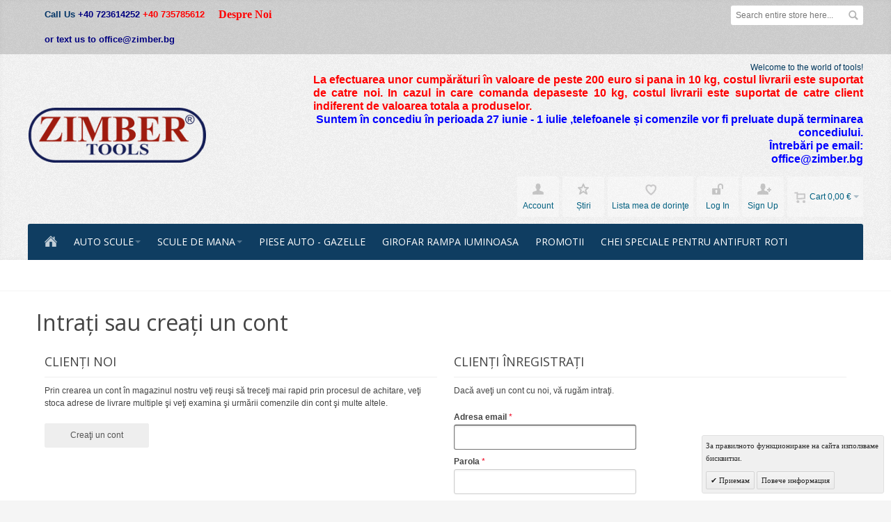

--- FILE ---
content_type: text/html; charset=UTF-8
request_url: https://zimber-scule.com/ro/customer/account/login/referer/aHR0cHM6Ly96aW1iZXItc2N1bGUuY29tL3JvL2NhdGFsb2cvcHJvZHVjdC92aWV3L2lkLzg2My8jcmV2aWV3LWZvcm0,/
body_size: 15035
content:
<!DOCTYPE html PUBLIC "-//W3C//DTD XHTML 1.0 Strict//EN" "http://www.w3.org/TR/xhtml1/DTD/xhtml1-strict.dtd">
<html xmlns="http://www.w3.org/1999/xhtml" xml:lang="ro" lang="ro">
<head>

<meta http-equiv="Content-Type" content="text/html; charset=utf-8" />
<title>Intrarea clientului</title>
	<meta name="viewport" content="width=device-width, initial-scale=1, maximum-scale=1" />
<meta name="description" content="Zimber Tools" />
<meta name="keywords" content="Zimber Tools" />
<meta name="robots" content="INDEX,FOLLOW" />
<link rel="icon" href="https://zimber-scule.com/media/favicon/default/favicon.ico" type="image/x-icon" />
<link rel="shortcut icon" href="https://zimber-scule.com/media/favicon/default/favicon.ico" type="image/x-icon" />

<!--[if lt IE 7]>
<script type="text/javascript">
//<![CDATA[
    var BLANK_URL = 'https://zimber-scule.com/js/blank.html';
    var BLANK_IMG = 'https://zimber-scule.com/js/spacer.gif';
//]]>
</script>
<![endif]-->

<link rel="stylesheet" type="text/css" href="https://zimber-scule.com/media/css_secure/a14f3752b1fc57c7d9500b2c1c17220c.css" media="all" />
<link rel="stylesheet" type="text/css" href="https://zimber-scule.com/media/css_secure/5d6f8e4a00249aa4c5d780ba90176de7.css" media="print" />
<script type="text/javascript" src="https://zimber-scule.com/media/js/9b3be0601cb38b431f170d3598b31959.js"></script>
<!--[if IE]>
<link rel="stylesheet" type="text/css" href="https://zimber-scule.com/media/css_secure/daeb036e94c90654528d6a873ed118da.css" media="all" />
<![endif]-->
<!--[if lt IE 7]>
<script type="text/javascript" src="https://zimber-scule.com/media/js/fd951376936c933090aa9fd5647b886d.js"></script>
<![endif]-->
<!--[if lte IE 7]>
<link rel="stylesheet" type="text/css" href="https://zimber-scule.com/media/css_secure/e5ecc7c8956532ad38f52e2c5eda02f6.css" media="all" />
<![endif]-->
<!--[if lte IE 8]>
<link rel="stylesheet" type="text/css" href="https://zimber-scule.com/media/css_secure/197bb380c25885a1452cd502020eaefc.css" media="all" />
<![endif]-->
<script type="text/javascript">
//<![CDATA[
var infortisTheme = {}; infortisTheme.responsive = true; infortisTheme.maxBreak = 1280;
//]]>
</script>
<script type="text/javascript">
//<![CDATA[
Mage.Cookies.path     = '/';
Mage.Cookies.domain   = '.zimber-scule.com';
//]]>
</script>

<script type="text/javascript">
//<![CDATA[
optionalZipCountries = ["IE","MO","PA","HK"];
//]]>
</script>


<!--Tatvic Enhanced eCommerce Section end -->
    <script type="text/javascript">

        if (typeof(jQuery) == 'undefined') {
            document.write("<script type='text/javascript' src='//ajax.googleapis.com/ajax/libs/jquery/1.8.0/jquery.min.js'></scr" + "ipt>");
        }
    </script> 

        <!-- Google Tag Manager -->
        <noscript><iframe src="//www.googletagmanager.com/ns.html?id=GTM-T55T8X"
                          height="0" width="0" style="display:none;visibility:hidden"></iframe></noscript>
        <script>(function(w, d, s, l, i) {
                w[l] = w[l] || [];
                w[l].push({'gtm.start':
                            new Date().getTime(), event: 'gtm.js'});
                var f = d.getElementsByTagName(s)[0],
                        j = d.createElement(s), dl = l != 'dataLayer' ? '&l=' + l : '';
                j.async = true;
                j.src =
                        '//www.googletagmanager.com/gtm.js?id=' + i + dl;
                f.parentNode.insertBefore(j, f);
            })(window, document, 'script', 'dataLayer', 'GTM-T55T8X');

        </script> 
        <!-- End Google Tag Manager -->
    <script type="text/javascript">

        (function(i, s, o, g, r, a, m) {
            i["GoogleAnalyticsObject"] = r;
            i[r] = i[r] || function() {
                (i[r].q = i[r].q || []).push(arguments)
            }, i[r].l = 1 * new Date();
            a = s.createElement(o),
                    m = s.getElementsByTagName(o)[0];
            a.async = 1;
            a.src = g;
            m.parentNode.insertBefore(a, m)
        })(window, document, "script", "//www.google-analytics.com/analytics.js", "ga");

        ga('create', 'UA-105733464-2', 'zimber-scule.com');


        ga("require", "displayfeatures");
        ga('send', 'pageview');
        ga("require", "ec", "ec.js");

        var $t_jQuery = jQuery.noConflict();

            //tvc_threshold = '';
        //exec_tvc_t_sth = true;

    
    
    
    


    
    

            </script>

    <!--Tatvic Enhanced eCommerce Section end -->
    <style type="text/css">
					.header-container2
	{
		background-image: url(https://zimber-scule.com/media/wysiwyg/infortis/fortis/_patterns/default/grain2.png);
	}
					.footer-container
	{
		background-image: url(https://zimber-scule.com/media/wysiwyg/infortis/fortis/_patterns/default/grain1.png);
	}
			.footer-container2
	{
		background-image: url(https://zimber-scule.com/media/wysiwyg/infortis/fortis/_patterns/default/4.png);
	}
	</style><script type="text/javascript">//<![CDATA[
        var Translator = new Translate({"Please select an option.":"V\u0103 rug\u0103m s\u0103 selecta\u0163i o op\u0163iune.","This is a required field.":"Acesta este un c\u00e2mp cerut.","Please enter a valid number in this field.":"V\u0103 rug\u0103m s\u0103 \u00eenscrie\u0163i un num\u0103r valid in acest c\u00e2mp.","Please use only letters (a-z), numbers (0-9) or underscore(_) in this field, first character should be a letter.":"V\u0103 rug\u0103m s\u0103 folosi\u0163i numai litere (a-z), numere (0-9) sau sublinii (_) \u00een acest c\u00e2mp, primul caracter ar trebui s\u0103 fie o liter\u0103.","Please enter a valid phone number. For example (123) 456-7890 or 123-456-7890.":"V\u0103 rug\u0103m s\u0103 \u00eenscrie\u0163i un num\u0103r de telefon valid. De exemplu (123) 456-7890 sau 123-456-7890.","Please enter a valid date.":"V\u0103 rug\u0103m s\u0103 \u00eenscrie\u0163i o dat\u0103 valid\u0103.","Please enter a valid email address. For example johndoe@domain.com.":"V\u0103 rug\u0103m s\u0103 \u00eenscrie\u0163i o adres\u0103 email valid\u0103. De exemplu johndoe@domeniu.com.","Please make sure your passwords match.":"V\u0103 rug\u0103m s\u0103 fi\u0163i sigur(\u0103) ca parolele se potrivesc .","Please enter a valid URL. For example http:\/\/www.example.com or www.example.com":"V\u0103 rug\u0103m s\u0103 \u00eenscrie\u0163i un URL valid. De exemplu http:\/\/www.example.com sau www.example.com","Please enter a valid social security number. For example 123-45-6789.":"V\u0103 rug\u0103m s\u0103 \u00eenscrie\u0163i un num\u0103r valid de securitate social\u0103. De exemplu 123-45-6789.","Please enter a valid zip code. For example 90602 or 90602-1234.":"V\u0103 rug\u0103m s\u0103 \u00eenscrie\u0163i un cod postal\/zip valid. De exemplu 90602 sau 90602-1234.","Please enter a valid zip code.":"V\u0103 rug\u0103m s\u0103 \u00eenscrie\u0163i un cod postal\/zip valid.","Please use this date format: dd\/mm\/yyyy. For example 17\/03\/2006 for the 17th of March, 2006.":"V\u0103 rug\u0103m s\u0103 folosi\u0163i acest format de dat\u0103: zz\/ll\/aaaa. de exemplu 12\/03\/2006 pentru a 17-a zi de martie, 2006.","Please enter a valid $ amount. For example $100.00.":"V\u0103 rug\u0103m s\u0103 \u00eenscrie\u0163i o sum\u0103 valid\u0103 de $. De exemplu $100.00.","Please select one of the above options.":"V\u0103 rug\u0103m s\u0103 selecta\u0163i una din op\u0163iunile de mai sus.","Please select one of the options.":"V\u0103 rug\u0103m s\u0103 selecta\u0163i una din op\u0163iuni.","Please select State\/Province.":"V\u0103 rug\u0103m s\u0103 selecta\u0163i statul\/provincia.","Please enter a number greater than 0 in this field.":"V\u0103 rug\u0103m s\u0103 \u00eenscrie\u0163i \u00een acest c\u00e2mp un num\u0103r mai mare dec\u00e2t 0.","Please enter a valid credit card number.":"V\u0103 rug\u0103m s\u0103 \u00eenscrie\u0163i un num\u0103r de carte de credit valabil.","Please wait, loading...":"V\u0103 rug\u0103m a\u015ftepta\u0163i, \u00eenc\u0103rc\u00e2nd...","Add to Cart":"\u00cen c\u0103ru\u0163","In Stock":"\u00cen inventar","Out of Stock":"Epuizat(\u0103)"});
        //]]></script>


	<link href='//fonts.googleapis.com/css?family=Open+Sans:400&amp;subset=cyrillic,cyrillic-ext,latin' rel='stylesheet' type='text/css' />
</head>
<body class=" customer-account-login ">
    <div id="root-wrapper">
<div class="wrapper">
        <noscript>
        <div class="global-site-notice noscript">
            <div class="notice-inner">
                <p>
                    <strong>JavaScript seems to be disabled in your browser.</strong><br />
                    You must have JavaScript enabled in your browser to utilize the functionality of this website.                </p>
            </div>
        </div>
    </noscript>
    <div class="page">
        <div class="header-container" id="top">
<div class="header-container2">
<div class="header-container3">

    <div class="header-top-container">
        <div class="header-top header container clearer stretched">
            <div class="grid-full">
                <div class="search-wrapper search-wrapper-mobile search-wrapper-inline search-wrapper-small item item-right">
                    <form id="search_mini_form" action="https://zimber-scule.com/ro/catalogsearch/result/" method="get">
    <div class="form-search">
        <label for="search">Search:</label>
        <input id="search" type="text" name="q" value="" class="input-text" maxlength="128" />
        <button type="submit" title="Căutaţi" class="button"><span><span>Căutaţi</span></span></button>
        <div id="search_autocomplete" class="search-autocomplete"></div>
        <script type="text/javascript">
        //<![CDATA[
            var searchForm = new Varien.searchForm('search_mini_form', 'search', 'Search entire store here...');
            searchForm.initAutocomplete('https://zimber-scule.com/ro/catalogsearch/ajax/suggest/', 'search_autocomplete');
        //]]>
        </script>
    </div>
</form>
                </div>

                                    <div class="block_header_top_left item item-left"><div class="phone"><span style="font-size: small; color: #003366;"><strong>Call Us&nbsp;<strong><span style="color: #000080;">+40 723614252&nbsp;</span></strong><span style="color: #ff0000;">+40 735785612 </span></strong></span></div>
<div class="phone"><span style="font-size: small; color: #000080;"><strong>or text us to office@zimber.bg</strong></span></div></div>
                                                    <div class="block_header_top_left2 item item-left"><ul>
<li><span style="font-family: arial black,avant garde; font-size: medium; color: #ff0000;"><a href="https://zimber-scule.com/about-us"><span style="color: #ff0000;"><strong>Despre Noi&nbsp; <br /></strong></span></a></span></li>
</ul></div>
                
                                                                            </div> <!-- end: grid-full -->
                    </div> <!-- end: header-top -->
    </div> <!-- end: header-top-container -->

    <div class="header-primary-container">
        <div class="header-primary header container stretched">
            <div class="grid-full">
                
                <div class="v-grid-container">
                    
                    <div class="logo-wrapper grid12-4 v-grid">
                                            <a href="https://zimber-scule.com/ro/" title="Zimber Tools" class="logo"><strong>Zimber Tools</strong><img src="https://zimber-scule.com/skin/frontend/fortis/zimber/images/xlogo.png" alt="Zimber Tools" /></a>
                                        </div> <!-- end: logo-wrapper -->
                    
                    <div class="user-menu clearer grid12-8 v-grid um-fortis um-icons-label-top">

                        <div class="user-menu-top clearer">
                            <div class="item item-right hide-below-768">
                                <p class="welcome-msg">Welcome to the world of tools! </p>
                            </div>
                                                            <div class="block_header_banner item item-right"><p style="text-align: justify;"><span style="color: red; font-weight: bold; font-size: 1.2em;"><span style="font-size: medium;">La efectuarea unor cumpărături &icirc;n valoare de peste<strong><span style="color: #ff0000;"> 200 euro si pana in 10 kg</span></strong>, costul livrarii este suportat de catre noi. In cazul in care comanda depaseste 10 kg, costul livrarii este suportat de catre client indiferent de valoarea totala a produselor.</span></span></p>
<p style="text-align: justify;"><span style="color: red; font-weight: bold; font-size: 1.2em;"><span style="font-size: medium;"></span></span></p>
<p><strong><span style="color: #0000ff; font-size: medium;">Suntem &icirc;n concediu &icirc;n perioada 27 iunie - 1 iulie ,telefoanele și comenzile vor fi preluate după terminarea concediului.</span></strong><br /><strong><span style="color: #0000ff; font-size: medium;">&Icirc;ntrebări pe email:</span></strong><br /><strong><span style="color: #0000ff; font-size: medium;">office@zimber.bg</span></strong></p>
<p style="text-align: justify;"><span style="color: red; font-weight: bold; font-size: 1.2em;"><span style="font-size: medium;"></span></span></p>
<p></p></div>
                                                    </div>
                        
                        
<div id="mini-cart" class="dropdown is-empty">

    <div class="dropdown-toggle cover" title="Nu aveţi articole in căruţul de târguieli.	">
        <div class="feature-icon-hover">
    
    	<span class="first close-to-text force-no-bg-color icon i-cart">&nbsp;</span>
        <div class="name">Cart</div>
		        	<div class="empty"><span class="price">0,00 €</span></div>
                <span class="caret">&nbsp;</span>

        </div> <!-- end: dropdown-toggle > div -->
    </div> <!-- end: dropdown-toggle -->
    
            	<div class="dropdown-menu left-hand block">
        	<div class="block-content-inner">

				                <div class="empty">Nu aveţi articole in căruţul de târguieli.	</div>

            </div> <!-- end: block-content-inner -->
		</div> <!-- end: dropdown-menu -->
    
</div> <!-- end: mini-cart -->

                        
                                                
                        <div class="top-links">
                                
<ul class="links">
            
            
            
                        <li class=" first" id="top-link-account">

                <a href="https://zimber-scule.com/ro/customer/account/"     title="Account"                     class="feature-icon-hover">

                                            <span class="icon force-no-bg-color i-account"></span>
                                            <span class="label">Account</span>

                </a>

            </li>
                        
                    
            
            
                        <li  >

                <a href="https://zimber-scule.com/ro/news/"     title="Știri" class="top-link-news"                    class="feature-icon-hover">

                                            <span class="icon force-no-bg-color i-userlinkdefault"></span>
                                            <span class="label">Știri</span>

                </a>

            </li>
                        
                                
            
            
                        <li  >

                <a href="https://zimber-scule.com/ro/wishlist/" title="Lista mea de dorinţe"                     class="feature-icon-hover">

                                            <span class="icon force-no-bg-color i-wishlist"></span>
                                            <span class="label">Lista mea de dorinţe</span>

                </a>

            </li>
            

                    
            
            
                        <li  id="top-link-login">

                <a href="https://zimber-scule.com/ro/customer/account/login/referer/aHR0cHM6Ly96aW1iZXItc2N1bGUuY29tL3JvL2NhdGFsb2cvcHJvZHVjdC92aWV3L2lkLzg2My8jcmV2aWV3LWZvcm0,/"     title="Log In"                     class="feature-icon-hover">

                                            <span class="icon force-no-bg-color i-login"></span>
                                            <span class="label">Log In</span>

                </a>

            </li>
                        
                    
                    
            
            
                        <li class=" last" id="top-link-signup">

                <a href="https://zimber-scule.com/ro/customer/account/create/"     title="Sign Up"                     class="feature-icon-hover">

                                            <span class="icon force-no-bg-color i-signup"></span>
                                            <span class="label">Sign Up</span>

                </a>

            </li>
                        
            </ul>
                        </div> <!-- end: top-links -->
        
                    </div> <!-- end: user-menu -->
                    
                </div> <!-- end: v-grid-container -->
        
            </div> <!-- end: grid-full -->
        </div> <!-- end: header-primary -->
    </div> <!-- end: header-primary-container -->

                <script type="text/javascript">
        //<![CDATA[
            jQuery(function($) {
                var umStyleClass1 = 'um-icons-label-top';
                var umStyleClass2 = 'um-icons';
                var umDecorate = function()
                {
                    if ($(window).width() >= 640)
                    {
                        $('.user-menu').addClass(umStyleClass1).removeClass(umStyleClass2);
                    }
                    else
                    {
                        $('.user-menu').addClass(umStyleClass2).removeClass(umStyleClass1);
                    }
                }
                umDecorate();
                $(window).resize(umDecorate);
            });
        //]]>
        </script>
        
    <div class="nav-container">
        <div class="nav container clearer stretched has-bg">
            
	


	
	
		<div class="mobnav-trigger-wrapper grid-full">
			<a class="mobnav-trigger" href="#">
				<span class="trigger-icon"><span class="line"></span><span class="line"></span><span class="line"></span></span>
				<span>Menu</span>
			</a>
		</div>

	


	
	<ul id="nav" class="grid-full nav-regular opt-fx-fade-inout opt-sb0">
	
												<li class="nav-item nav-item--home nav-item--homeicon level0 level-top">
				<a class="level-top feature feature-icon-hover" href="https://zimber-scule.com/ro/"><span class="icon i-home-w force-no-bg-color"></span></a>
			</li>
		
								
							<li class="nav-item level0 nav-1 level-top first nav-item--parent classic nav-item--only-subcategories parent"><a href="https://zimber-scule.com/ro/auto-scule.html" class="level-top"><span>AUTO SCULE</span><span class="caret">&nbsp;</span></a><span class="opener"></span><ul class="level0 nav-submenu nav-panel--dropdown nav-panel"><li class="nav-item level1 nav-1-1 first classic"><a href="https://zimber-scule.com/ro/auto-scule/scule-pentru-electricieni-auto.html"><span>Scule pentru electricieni auto </span></a></li><li class="nav-item level1 nav-1-2 classic"><a href="https://zimber-scule.com/ro/auto-scule/aparate-diagnoza.html"><span>Aparate Diagnoza</span></a></li><li class="nav-item level1 nav-1-3 classic"><a href="https://zimber-scule.com/ro/auto-scule/scule-pentru-injectore.html"><span>Scule pentru injectore</span></a></li><li class="nav-item level1 nav-1-4 classic"><a href="https://zimber-scule.com/ro/auto-scule/testere-compresmetre.html"><span>Testere - Compresmetre</span></a></li><li class="nav-item level1 nav-1-5 classic"><a href="https://zimber-scule.com/ro/auto-scule/scule-servicii-motor.html"><span>Scule pentru motoare</span></a></li><li class="nav-item level1 nav-1-6 classic"><a href="https://zimber-scule.com/ro/auto-scule/scule-speciale-auto-benz-bmw-audi-vw.html"><span>Scule speciale auto - BENZ, BMW, AUDI, VW,OPEL</span></a></li><li class="nav-item level1 nav-1-7 nav-item--parent classic nav-item--only-subcategories parent"><a href="https://zimber-scule.com/ro/auto-scule/scule-de-tras-si-impins.html"><span>Scule De Tras Si Impins </span><span class="caret">&nbsp;</span></a><span class="opener"></span><ul class="level1 nav-submenu nav-panel--dropdown nav-panel"><li class="nav-item level2 nav-1-7-1 first classic"><a href="https://zimber-scule.com/ro/auto-scule/scule-de-tras-si-impins/presa-pentru-arcuri-de-supape.html"><span>Presa arcuri supapa</span></a></li><li class="nav-item level2 nav-1-7-2 classic"><a href="https://zimber-scule.com/ro/auto-scule/scule-de-tras-si-impins/presa-pentru-arcuri.html"><span>Presa pentru arcuri </span></a></li><li class="nav-item level2 nav-1-7-3 classic"><a href="https://zimber-scule.com/ro/auto-scule/scule-de-tras-si-impins/presa-rulment.html"><span>Prese pentru Rulmenti</span></a></li><li class="nav-item level2 nav-1-7-4 last classic"><a href="https://zimber-scule.com/ro/auto-scule/scule-de-tras-si-impins/presa-cap-de-bara.html"><span>Presa Cap de Bara</span></a></li></ul></li><li class="nav-item level1 nav-1-8 classic"><a href="https://zimber-scule.com/ro/auto-scule/scule-speciale.html"><span>Scule speciale</span></a></li><li class="nav-item level1 nav-1-9 nav-item--parent classic nav-item--only-subcategories parent"><a href="https://zimber-scule.com/ro/auto-scule/scule-tinichigerie.html"><span>Scule tinichigerie</span><span class="caret">&nbsp;</span></a><span class="opener"></span><ul class="level1 nav-submenu nav-panel--dropdown nav-panel"><li class="nav-item level2 nav-1-9-5 first last classic"><a href="https://zimber-scule.com/ro/auto-scule/scule-tinichigerie/dispozitiv-pentru-indreptat-tabla-caroseriei.html"><span>Dispozitiv pentru indreptat tabla caroseriei</span></a></li></ul></li><li class="nav-item level1 nav-1-10 classic"><a href="https://zimber-scule.com/ro/auto-scule/scule-service-ulei-si-gresare.html"><span>Scule service ulei si gresare</span></a></li><li class="nav-item level1 nav-1-11 nav-item--parent classic nav-item--only-subcategories parent"><a href="https://zimber-scule.com/ro/auto-scule/scule-pneumatice.html"><span>Scule pneumatice</span><span class="caret">&nbsp;</span></a><span class="opener"></span><ul class="level1 nav-submenu nav-panel--dropdown nav-panel"><li class="nav-item level2 nav-1-11-6 first classic"><a href="https://zimber-scule.com/ro/auto-scule/scule-pneumatice/cuplaj-rapid-pentru-furtun.html"><span>Cuplaj rapid pentru furtun</span></a></li><li class="nav-item level2 nav-1-11-7 last classic"><a href="https://zimber-scule.com/ro/auto-scule/scule-pneumatice/pistol-cu-aer-pistol-pneumatic.html"><span>Pistol cu Aer - Pistol Pneumatic</span></a></li></ul></li><li class="nav-item level1 nav-1-12 classic"><a href="https://zimber-scule.com/ro/auto-scule/scule-servicii-frana.html"><span>SCULE SERVICII FRANA</span></a></li><li class="nav-item level1 nav-1-13 classic"><a href="https://zimber-scule.com/ro/auto-scule/scule-alternator.html"><span>SCULE  ALTERNATOR</span></a></li><li class="nav-item level1 nav-1-14 classic"><a href="https://zimber-scule.com/ro/auto-scule/scule-de-hidraulice.html"><span>Scule hidraulice</span></a></li><li class="nav-item level1 nav-1-15 classic"><a href="https://zimber-scule.com/ro/auto-scule/scule-motociclete.html"><span>SCULE MOTOCICLETE</span></a></li><li class="nav-item level1 nav-1-16 classic"><a href="https://zimber-scule.com/ro/auto-scule/scule-instalatii-aer-conditionat-auto.html"><span>Scule instalatii aer conditionat  Auto</span></a></li><li class="nav-item level1 nav-1-17 classic"><a href="https://zimber-scule.com/ro/auto-scule/mobilier-si-dulapuri-de-scule.html"><span>Mobilier si dulapuri de scule </span></a></li><li class="nav-item level1 nav-1-18 classic"><a href="https://zimber-scule.com/ro/auto-scule/trusa-de-centrat-ambreiaj.html"><span>Trusa de centrat ambreiaj</span></a></li><li class="nav-item level1 nav-1-19 nav-item--parent classic nav-item--only-subcategories parent"><a href="https://zimber-scule.com/ro/auto-scule/truse-blocaje-distributie-fixare-distributie-ax-cu-came.html"><span>Truse blocaje distributie -  Fixare Distributie - Scule reglaje distribuţie</span><span class="caret">&nbsp;</span></a><span class="opener"></span><ul class="level1 nav-submenu nav-panel--dropdown nav-panel"><li class="nav-item level2 nav-1-19-8 first classic"><a href="https://zimber-scule.com/ro/auto-scule/truse-blocaje-distributie-fixare-distributie-ax-cu-came/truse-blocaje-distributie-fixare-distributie-ax-cu-came-bmw.html"><span>Truse blocaje distributie BMW.</span></a></li><li class="nav-item level2 nav-1-19-9 classic"><a href="https://zimber-scule.com/ro/auto-scule/truse-blocaje-distributie-fixare-distributie-ax-cu-came/truse-blocaje-distributie-opel.html"><span>Truse blocaje distributie  Opel , Jeep </span></a></li><li class="nav-item level2 nav-1-19-10 classic"><a href="https://zimber-scule.com/ro/auto-scule/truse-blocaje-distributie-fixare-distributie-ax-cu-came/truse-blocaje-distributie-alfa-romeo-fiat-iveco.html"><span>Truse blocaje distributie -  Alfa Romeo, Fiat, Iveco</span></a></li><li class="nav-item level2 nav-1-19-11 classic"><a href="https://zimber-scule.com/ro/auto-scule/truse-blocaje-distributie-fixare-distributie-ax-cu-came/truse-blocaje-distributie-ford-land-rover-saab-mazda-hyundai-mitsubishi.html"><span>Truse blocaje distributie - Ford, Saab, Mazda, Volvo,  Hyundai, Mitsubishi, Volvo</span></a></li><li class="nav-item level2 nav-1-19-12 classic"><a href="https://zimber-scule.com/ro/auto-scule/truse-blocaje-distributie-fixare-distributie-ax-cu-came/truse-blocaje-distributie-citroen-peugeot-renault.html"><span>Truse blocaje distributie  CITROEN, PEUGEOT, RENAULT</span></a></li><li class="nav-item level2 nav-1-19-13 classic"><a href="https://zimber-scule.com/ro/auto-scule/truse-blocaje-distributie-fixare-distributie-ax-cu-came/truse-blocaje-distributie-mercedes-benz.html"><span>Truse blocaje distributie MERCEDES BENZ</span></a></li><li class="nav-item level2 nav-1-19-14 classic"><a href="https://zimber-scule.com/ro/auto-scule/truse-blocaje-distributie-fixare-distributie-ax-cu-came/truse-blocaje-distributie-vag-vw-audi-skoda-seat.html"><span>Truse blocaje distributie   VAG - VW, AUDI, SKODA, SEAT, PORSCHE.</span></a></li><li class="nav-item level2 nav-1-19-15 classic"><a href="https://zimber-scule.com/ro/auto-scule/truse-blocaje-distributie-fixare-distributie-ax-cu-came/scule-reglaje-distributie-land-rover-range-rover-jaguar.html"><span>Truse blocaje distributie Land Rover, Range Rover, Jaguar</span></a></li><li class="nav-item level2 nav-1-19-16 last classic"><a href="https://zimber-scule.com/ro/auto-scule/truse-blocaje-distributie-fixare-distributie-ax-cu-came/truse-blocaje-distributie-honda-mazda-subaru-toyota-mitsubishi-nissan.html"><span>Truse blocaje distributie Honda, Mazda, Subaru,Toyota, Mitsubishi,Nissan</span></a></li></ul></li><li class="nav-item level1 nav-1-20 nav-item--parent classic nav-item--only-subcategories parent"><a href="https://zimber-scule.com/ro/auto-scule/scule-pentru-camioane.html"><span>Scule pentru camioane</span><span class="caret">&nbsp;</span></a><span class="opener"></span><ul class="level1 nav-submenu nav-panel--dropdown nav-panel"><li class="nav-item level2 nav-1-20-17 first last classic"><a href="https://zimber-scule.com/ro/auto-scule/scule-pentru-camioane/cheie-tubulara-pentru-piulita-butuc-camioane-mercedes-man-iveco-neoplan-setra-scania-daf-volvo.html"><span>Cheie tubulara pentru piulita butuc  Camioane</span></a></li></ul></li><li class="nav-item level1 nav-1-21 classic"><a href="https://zimber-scule.com/ro/auto-scule/scule-pentru-bujii.html"><span>Scule pentru bujii</span></a></li><li class="nav-item level1 nav-1-22 classic"><a href="https://zimber-scule.com/ro/auto-scule/extractoare-pentru-bucse-rulmenti.html"><span>Extractoare pentru Bucse &amp; Rulmenti</span></a></li><li class="nav-item level1 nav-1-23 last classic"><a href="https://zimber-scule.com/ro/auto-scule/presa-pentru-arcuri.html"><span>Presa pentru arcuri</span></a></li></ul></li><li class="nav-item level0 nav-2 level-top nav-item--parent classic nav-item--only-subcategories parent"><a href="https://zimber-scule.com/ro/scule-de-mana.html" class="level-top"><span>SCULE DE MANA</span><span class="caret">&nbsp;</span></a><span class="opener"></span><ul class="level0 nav-submenu nav-panel--dropdown nav-panel"><li class="nav-item level1 nav-2-1 first nav-item--parent classic nav-item--only-subcategories parent"><a href="https://zimber-scule.com/ro/scule-de-mana/trusa-tubulare.html"><span>TRUSA TUBULARE </span><span class="caret">&nbsp;</span></a><span class="opener"></span><ul class="level1 nav-submenu nav-panel--dropdown nav-panel"><li class="nav-item level2 nav-2-1-1 first classic"><a href="https://zimber-scule.com/ro/scule-de-mana/trusa-tubulare/capete-profil.html"><span>Capete profil</span></a></li><li class="nav-item level2 nav-2-1-2 classic"><a href="https://zimber-scule.com/ro/scule-de-mana/trusa-tubulare/trusa-tubulare-zimber.html"><span>TRUSA TUBULARE  - ZIMBER</span></a></li><li class="nav-item level2 nav-2-1-3 nav-item--parent classic nav-item--only-subcategories parent"><a href="https://zimber-scule.com/ro/scule-de-mana/trusa-tubulare/tubulare.html"><span>TUBULARE </span><span class="caret">&nbsp;</span></a><span class="opener"></span><ul class="level2 nav-submenu nav-panel--dropdown nav-panel"><li class="nav-item level3 nav-2-1-3-1 first last classic"><a href="https://zimber-scule.com/ro/scule-de-mana/trusa-tubulare/tubulare/cheie-tubulara-pentru-piulita-butuc-camioane-tubulara-pentru-piulita-butuci-camion-zimber.html"><span>Cheie tubulara pentru piulita butuc Camioane.Tubulara pentru piulita butuci Camion </span></a></li></ul></li><li class="nav-item level2 nav-2-1-4 classic"><a href="https://zimber-scule.com/ro/scule-de-mana/trusa-tubulare/trusa-tubulare-rico.html"><span>TRUSA TUBULARE  - RICO</span></a></li><li class="nav-item level2 nav-2-1-5 classic"><a href="https://zimber-scule.com/ro/scule-de-mana/trusa-tubulare/trusa-tubulare-force.html"><span>TRUSA TUBULARE  - FORCE</span></a></li><li class="nav-item level2 nav-2-1-6 classic"><a href="https://zimber-scule.com/ro/scule-de-mana/trusa-tubulare/trusa-tubulare-jonnesway.html"><span>TRUSA TUBULARE - JONNESWAY</span></a></li><li class="nav-item level2 nav-2-1-7 last classic"><a href="https://zimber-scule.com/ro/scule-de-mana/trusa-tubulare/trusa-tubulare-bgs.html"><span>TRUSA TUBULARE - BGS</span></a></li></ul></li><li class="nav-item level1 nav-2-2 nav-item--parent classic nav-item--only-subcategories parent"><a href="https://zimber-scule.com/ro/scule-de-mana/clesti-si-surubelnite.html"><span>Clesti si surubelnite</span><span class="caret">&nbsp;</span></a><span class="opener"></span><ul class="level1 nav-submenu nav-panel--dropdown nav-panel"><li class="nav-item level2 nav-2-2-8 first last classic"><a href="https://zimber-scule.com/ro/scule-de-mana/clesti-si-surubelnite/set-surubelniti.html"><span> Set Surubelniti</span></a></li></ul></li><li class="nav-item level1 nav-2-3 classic"><a href="https://zimber-scule.com/ro/scule-de-mana/trusa-scule.html"><span>Trusa Scule</span></a></li><li class="nav-item level1 nav-2-4 nav-item--parent classic nav-item--only-subcategories parent"><a href="https://zimber-scule.com/ro/scule-de-mana/chei-si-bit.html"><span>Chei si Bit</span><span class="caret">&nbsp;</span></a><span class="opener"></span><ul class="level1 nav-submenu nav-panel--dropdown nav-panel"><li class="nav-item level2 nav-2-4-9 first classic"><a href="https://zimber-scule.com/ro/scule-de-mana/chei-si-bit/chei-force.html"><span>Chei - FORCE</span></a></li><li class="nav-item level2 nav-2-4-10 classic"><a href="https://zimber-scule.com/ro/scule-de-mana/chei-si-bit/chei-zimber.html"><span>Chei - ZIMBER</span></a></li><li class="nav-item level2 nav-2-4-11 classic"><a href="https://zimber-scule.com/ro/scule-de-mana/chei-si-bit/chei-bgs-technic.html"><span>Chei -  BGS. technic</span></a></li><li class="nav-item level2 nav-2-4-12 classic"><a href="https://zimber-scule.com/ro/scule-de-mana/chei-si-bit/chei-jonnesway.html"><span>Chei  JONNESWAY</span></a></li><li class="nav-item level2 nav-2-4-13 classic"><a href="https://zimber-scule.com/ro/scule-de-mana/chei-si-bit/kljuchove-gedore.html"><span>Chei  - GEDORE</span></a></li><li class="nav-item level2 nav-2-4-14 last classic"><a href="https://zimber-scule.com/ro/scule-de-mana/chei-si-bit/chei-neilsen.html"><span>Chei NEILSEN</span></a></li></ul></li><li class="nav-item level1 nav-2-5 nav-item--parent classic nav-item--only-subcategories parent"><a href="https://zimber-scule.com/ro/scule-de-mana/tarozi-si-filiere.html"><span>Tarozi si Filiere</span><span class="caret">&nbsp;</span></a><span class="opener"></span><ul class="level1 nav-submenu nav-panel--dropdown nav-panel"><li class="nav-item level2 nav-2-5-15 first classic"><a href="https://zimber-scule.com/ro/scule-de-mana/tarozi-si-filiere/trusa-de-reparat-filet.html"><span>Trusă de reparat filet</span></a></li><li class="nav-item level2 nav-2-5-16 last classic"><a href="https://zimber-scule.com/ro/scule-de-mana/tarozi-si-filiere/freza-pentru-rectificat-scaun-supape-chiuloasa.html"><span>FREZA PENTRU RECTIFICAT SCAUN SUPAPE CHIULOASA </span></a></li></ul></li><li class="nav-item level1 nav-2-6 classic"><a href="https://zimber-scule.com/ro/scule-de-mana/adaptoare-prelungitore-cheie-cu-clichet-1-2-3-4-1-zimber-scule.html"><span> Adaptoare - Prelungitore- Cheie cu clichet  - 1/2 , 3/4, 1&quot;.</span></a></li><li class="nav-item level1 nav-2-7 last classic"><a href="https://zimber-scule.com/ro/scule-de-mana/cheii-dinamometrice.html"><span>Cheii Dinamometrice</span></a></li></ul></li><li class="nav-item level0 nav-3 level-top classic"><a href="https://zimber-scule.com/ro/piese-auto-gazelle.html" class="level-top"><span>PIESE AUTO - GAZelle</span></a></li><li class="nav-item level0 nav-4 level-top classic"><a href="https://zimber-scule.com/ro/girofar-rampa-luminoasa.html" class="level-top"><span>Girofar Rampa Iuminoasa</span></a></li><li class="nav-item level0 nav-5 level-top classic"><a href="https://zimber-scule.com/ro/promotii-zimber-tools.html" class="level-top"><span>PROMOTII</span></a></li><li class="nav-item level0 nav-6 level-top last classic"><a href="https://zimber-scule.com/ro/chei-speciale-pentru-antifurt-roti.html" class="level-top"><span>Chei speciale pentru antifurt roti</span></a></li>			
						
						
	</ul>



	
	<script type="text/javascript">
	//<![CDATA[



		var MegaMenu = {

			mode: 0			, threshold: 960			, currentState: 'regular'

			, bar: jQuery('#nav')
			, itemSelector: 'li'
			, panelSelector: '.nav-panel'
			, openerSelector: '.opener'
			, isTouchDevice: ('ontouchstart' in window) || (navigator.msMaxTouchPoints > 0)
			, ddDelayIn: 0
			, ddDelayOut: 50
			, ddAnimationDuration: 100

			, activateMobileMenu : function()
			{
				MegaMenu.currentState = 'mobile';
				jQuery('.mobnav-trigger-wrapper').show();
				MegaMenu.bar.addClass('nav-mobile acco').removeClass('nav-regular');
			}

			, activateRegularMenu : function()
			{
				MegaMenu.currentState = 'regular';
				MegaMenu.bar.addClass('nav-regular').removeClass('nav-mobile acco');
				jQuery('.mobnav-trigger-wrapper').hide();
			}

			, cleanUpAfterMobileMenu : function()
			{
								MegaMenu.bar.find('.nav-panel').css('display', '');
			}

			, prepareMobileMenu : function()
			{
								MegaMenu.bar.find('.nav-panel').hide();

								MegaMenu.bar.find('.item-active').each( function() {
					jQuery(this).children('.nav-panel').show();
				});
			}

			, firstInit : function()
			{
				if (jQuery(window).width() < MegaMenu.threshold)
				{
					MegaMenu.activateMobileMenu();
				}
				else
				{
					MegaMenu.cleanUpAfterMobileMenu();
					MegaMenu.activateRegularMenu();
				}
			}

			, reinit : function()
			{
				if (jQuery(window).width() < MegaMenu.threshold)
				{
										if (MegaMenu.currentState === 'regular')
					{
						MegaMenu.activateMobileMenu();
						MegaMenu.prepareMobileMenu();
					}
				}
				else
				{
										if (MegaMenu.currentState === 'mobile')
					{
						MegaMenu.activateRegularMenu();
						MegaMenu.cleanUpAfterMobileMenu();
					}
				}
			}
		}; //end: MegaMenu



		
		
			MegaMenu.bar.accordion(MegaMenu.panelSelector, MegaMenu.openerSelector, MegaMenu.itemSelector);
			MegaMenu.firstInit();
			jQuery(window).on('resize', MegaMenu.reinit);

		
		//Toggle mobile menu
		jQuery('a.mobnav-trigger').on('click', function(e) {
			e.preventDefault();
			if (jQuery(this).hasClass('active'))
			{
				MegaMenu.bar.removeClass('show');
				jQuery(this).removeClass('active');
			}
			else
			{
				MegaMenu.bar.addClass('show');
				jQuery(this).addClass('active');					
			}
		});

	


		
		jQuery(function($) {

			var menubar = MegaMenu.bar;

						menubar.on('click', '.no-click', function(e) {
				e.preventDefault();
			});

						menubar.on('mouseenter', 'li.parent.level0', function() {
				
				if (false === menubar.hasClass('nav-mobile'))
				{
					var item = $(this);
					var dd = item.children('.nav-panel');

					var itemPos = item.position();
					var ddPos = { left: itemPos.left, top: itemPos.top + item.height() };
					if (dd.hasClass('full-width')) { ddPos.left = 0; }

															dd.removeClass('tmp-full-width');

									var ddConOffset = menubar.offset().left;
					var outermostCon = $(window);
				
					var outermostContainerWidth = outermostCon.width();
					var ddOffset = ddConOffset + ddPos.left;
					var ddWidth = dd.outerWidth();

										if ((ddOffset + ddWidth) > outermostContainerWidth)
					{
												var diff = (ddOffset + ddWidth) - outermostContainerWidth;
						var ddPosLeft_NEW = ddPos.left - diff;

												var ddOffset_NEW = ddOffset - diff;

												if (ddOffset_NEW < 0)
						{
														dd.addClass('tmp-full-width');
							ddPos.left = 0;
						}
						else
						{
														ddPos.left = ddPosLeft_NEW;
						}
					}
					
					dd
						.css({
							'left' : ddPos.left + 'px',
							'top'  : ddPos.top + 'px'
						})
						.stop(true, true).delay(MegaMenu.ddDelayIn).slideDown(MegaMenu.ddAnimationDuration, "easeOutCubic");
				}

			}).on('mouseleave', 'li.parent.level0', function() {
				
				if (false === menubar.hasClass('nav-mobile'))
				{
					$(this).children(".nav-panel")
					.stop(true, true).delay(MegaMenu.ddDelayOut).slideUp(MegaMenu.ddAnimationDuration, "easeInCubic");
				}

			}); //end: menu top-level dropdowns

		}); //end: on document ready

		jQuery(window).on("load", function() {

			var menubar = MegaMenu.bar;

			if (MegaMenu.isTouchDevice)
			{
				menubar.on('click', 'a', function(e) {

					link = jQuery(this);
					if (!menubar.hasClass('nav-mobile') && link.parent().hasClass('nav-item--parent'))
					{
						if (!link.hasClass('ready'))
						{
							e.preventDefault();
							menubar.find('.ready').removeClass('ready');
							link.parents('li').children('a').addClass('ready');
						}
					}

				}); //end: on click
			} //end: if isTouchDevice

		}); //end: on load

	
	//]]>
	</script>

        </div> <!-- end: nav -->
    </div> <!-- end: nav-container -->

</div> <!-- end: header-container3 -->
</div> <!-- end: header-container2 -->
</div> <!-- end: header-container -->
        <div class="main-container col1-layout">

            <div class="main-before-top-container"></div>
            <div class="main-top-container">
                <div class="main-top container clearer">
                    <div class="grid-full">
                                            </div>
                </div>
            </div>

            <div class="main container">
                <div class="preface grid-full in-col1"></div>
                <div class="col-main grid-full in-col1">
                                        <div class="account-login clearer">
    <div class="page-title">
        <h1>Intraţi sau creaţi un cont</h1>
    </div>
        
    
    <form action="https://zimber-scule.com/ro/customer/account/loginPost/referer/aHR0cHM6Ly96aW1iZXItc2N1bGUuY29tL3JvL2NhdGFsb2cvcHJvZHVjdC92aWV3L2lkLzg2My8jcmV2aWV3LWZvcm0,/" method="post" id="login-form">
        <input name="form_key" type="hidden" value="tW4Sev13carYMIhH" />
        <div class="new-users grid12-6">
            <div class="content">
                <h2>Clienţi noi</h2>
                <p>Prin crearea un cont în magazinul nostru veţi reuşi să treceţi mai rapid prin procesul de achitare, veţi stoca adrese de livrare multiple şi veţi examina şi urmării comenzile din cont şi multe altele.</p>
            </div>
            <div class="buttons-set">
                <button type="button" title="Creaţi un cont" class="button" onclick="window.location='https://zimber-scule.com/ro/customer/account/create/';"><span><span>Creaţi un cont</span></span></button>
            </div>
        </div>
        <div class="registered-users grid12-6">
            <div class="content">
                <h2>Clienţi înregistraţi</h2>
                <p>Dacă aveţi un cont cu noi, vă rugăm intraţi.</p>
                <ul class="form-list">
                    <li>
                        <label for="email" class="required"><em>*</em>Adresa email</label>
                        <div class="input-box">
                            <input type="text" name="login[username]" value="" id="email" class="input-text required-entry validate-email" title="Adresa email" />
                        </div>
                    </li>
                    <li>
                        <label for="pass" class="required"><em>*</em>Parola</label>
                        <div class="input-box">
                            <input type="password" name="login[password]" class="input-text required-entry validate-password" id="pass" title="Parola" />
                        </div>
                    </li>
                                        <li id="remember-me-box" class="control">
        <div class="input-box">
        <input type="checkbox" name="persistent_remember_me" class="checkbox" id="remember_meEoExqyFDFj" checked="checked" title="Remember Me" />
    </div>
    <label for="remember_meEoExqyFDFj">Remember Me</label>
    <a class="link-tip" href="#">What's this?</a>
</li>
                </ul>
                <div id="window-overlay" class="window-overlay" style="display:none;"></div>
<div id="remember-me-popup" class="remember-me-popup" style="display:none;">
    <div class="remember-me-popup-head">
        <h3>What's this?</h3>
        <a href="#" class="remember-me-popup-close" title="Închideţi	">Închideţi	</a>
    </div>
    <div class="remember-me-popup-body">
        <p>Checking &quot;Remember Me&quot; will let you access your shopping cart on this computer when you are logged out</p>
        <div class="remember-me-popup-close-button a-right">
            <a href="#" class="remember-me-popup-close button" title="Închideţi	"><span>Închideţi	</span></a>
        </div>
    </div>
</div>
<script type="text/javascript">
//<![CDATA[
    function toggleRememberMepopup(event){
        if($('remember-me-popup')){
            var viewportHeight = document.viewport.getHeight(),
                docHeight      = $$('body')[0].getHeight(),
                height         = docHeight > viewportHeight ? docHeight : viewportHeight;
            $('remember-me-popup').toggle();
            $('window-overlay').setStyle({ height: height + 'px' }).toggle();
        }
        Event.stop(event);
    }

    document.observe("dom:loaded", function() {
        new Insertion.Bottom($$('body')[0], $('window-overlay'));
        new Insertion.Bottom($$('body')[0], $('remember-me-popup'));

        $$('.remember-me-popup-close').each(function(element){
            Event.observe(element, 'click', toggleRememberMepopup);
        })
        $$('#remember-me-box a').each(function(element) {
            Event.observe(element, 'click', toggleRememberMepopup);
        });
    });
//]]>
</script>
                <p class="required">* Câmpuri cerute</p>
            </div>
            <div class="buttons-set">
                <a href="https://zimber-scule.com/ro/customer/account/forgotpassword/" class="f-left">Aţi uitat parola?</a>
                <button type="submit" class="button" title="Intraţi" name="send" id="send2"><span><span>Intraţi</span></span></button>
            </div>
        </div>
            </form>
    <script type="text/javascript">
    //<![CDATA[
        var dataForm = new VarienForm('login-form', true);
    //]]>
    </script>
</div>
                </div>
                <div class="postscript grid-full in-col1"></div>
            </div>
        </div>
        
<div class="footer-container">
<div class="footer-container2">

	<div class="footer-top-container section-container">
        <div class="footer-top footer container stretched">
            <div class="grid-full">
            
                <div class="section clearer links-wrapper-separators mobile-inline-container">
                
                	                                            <div class="item item-left"><ul class="links">
                    	            <li class="item-1 first" ><a href="https://zimber-scule.com/ro/catalog/seo_sitemap/category/" title="Harta site-ului" >Harta site-ului</a></li>
                                    	            <li class="item-2" ><a href="https://zimber-scule.com/ro/catalogsearch/term/popular/" title="Cautare termeni" >Cautare termeni</a></li>
                                    	            <li class="item-3" ><a href="https://zimber-scule.com/ro/catalogsearch/advanced/" title="Căutare avansată" >Căutare avansată</a></li>
                                        <li ><a href="https://zimber-scule.com/ro/sales/guest/form/" title="Comenzi și Livrare" >Comenzi și Livrare</a></li>
                                    	            <li class="item-5 last" ><a href="https://zimber-scule.com/ro/contacts/" title="Contactați-ne" >Contactați-ne</a></li>
                    </ul>
</div>
                                        
                                                            
                                                                <div class="item item-right"><ul>
<li><a href="https://zimber-scule.com/about-us"><strong>Despre Noi</strong></a></li>
<li><strong><a href="https://zimber-scule.com/privacy-policy">Politica de confidențialitate</a></strong></li>
</ul></div>
                                        
                </div> <!-- end: section -->
                
            </div> <!-- end: grid-full -->
        </div> <!-- end: footer-top -->
    </div>



	
	
	<div class="footer-top2-container section-container">
		<div class="footer-top2 footer container stretched">
			<div class="grid-full">

				<div class="section clearer mobile-inline-container">

						                        	<div class="item item-left clearer block_footer_top2_left">
								<div class="custom-content image-hover">
    <a title="Join us on Facebook" class="social-icon social-icon-facebook" href="https://www.facebook.com/scule.auto.zimber.tools/" target="_blank">
    </a>
    <a title="Follow us on Pinterest" class="social-icon social-icon-pinterest" href="https://ro.pinterest.com/zimberscule/" target="_blank">
    </a>
    <a title="Follow us on Instagram" class="social-icon social-icon-instagram" href="https://www.instagram.com/zimber.tools/" target="_blank" >
    </a>
    <a title="Follow us on Twitter" class="social-icon social-icon-twitter" href="https://twitter.com/zimbertools" target="_blank">
    </a>
</div>                            </div>
                                                
                                                
                        
				</div> <!-- end: section -->

			</div> <!-- end: grid-full -->
		</div> <!-- end: footer-top2 -->
	</div>

	


	
	
	<div class="footer-primary-container section-container">
		<div class="footer-primary footer container show-bg">
			<div class="grid-full">

								<div class="section clearer">
					<div class=" grid12-3">	<div class="std"><h6 class="heading"><strong><span style="font-size: small; color: #800000;">Despre Noi</span></strong></h6>
<ul>
<li><strong><a href="https://zimber-scule.com/privacy-policy/">Politica de confidențialitate</a></strong></li>
<li><strong><a href="https://zimber-scule.com/terms-and-conditions/">Termeni &amp; condiții</a></strong></li>
<li><strong><a href="https://zimber-scule.com/customer/account/create/">&Icirc;nscrieți-ne</a></strong></li>
</ul></div></div><div class=" grid12-3">	<div class="std"><h6 class="heading">Serviciul Clienți</h6>
<ul>
<li><strong><span style="font-family: arial black,avant garde;"><a href="https://zimber-scule.com/delivery/">Livrare</a></span></strong></li>
<li><strong><span style="font-family: arial black,avant garde;"><a href="https://zimber-scule.com/payment/">Plată</a></span></strong></li>
</ul></div></div><div class=" grid12-2">	<div class="std"><h6 class="heading">Magazine</h6>
<ul>
<li><a href="https://zimber-scule.com/galeria-magazin-zimber-tools-grad-sofia-evropa/">Bulgaria, Sofia, Europa 82</a></li>
</ul></div></div><div class=" grid12-2">	<div class="std"><h6 class="heading"><span style="font-size: small;"><strong>Company Info</strong></span></h6>
<p class="phone"><span style="font-size: small;"><span style="color: #ff0000;"><strong><span style="font-family: arial black,avant garde;"></span></strong></span><span style="color: #ff0000;"><strong><span style="font-family: arial black,avant garde;"><span style="font-family: arial black,avant garde; color: #ff0000;"><a href="https://zimber-scule.com/about-us"><span style="color: #ff0000;"><strong> +40 723614252&nbsp; </strong></span></a></span></span></strong></span></span></p>
<p class="phone"><span style="font-size: small; color: #ff0000;"><strong><span style="font-family: arial black,avant garde;"><span style="font-family: arial black,avant garde; color: #ff0000;"><a href="https://zimber-scule.com/about-us"><span style="color: #ff0000;"><strong>+40 735785612</strong></span></a><a href="https://zimber-scule.com/about-us"><span style="color: #ff0000;"><strong><br /></strong></span></a></span></span></strong></span></p>
<address><span style="font-size: small;"><strong><span style="color: #000000; font-family: arial,helvetica,sans-serif;">Mariam LTD</span></strong></span><br /><span style="font-size: small;"><strong><span style="color: #000000; font-family: arial,helvetica,sans-serif;">82 blvd. Evropa</span></strong></span><br /><span style="font-size: small;"><strong><span style="color: #000000; font-family: arial,helvetica,sans-serif;">Sofia, Bulgaria</span></strong></span></address></div></div>                </div> <!-- end: section -->
                                
                            
            </div> <!-- end: grid-full -->
        </div> <!-- end: footer-primary -->
    </div>
    
    

    
        
    
    
    
    <div class="footer-bottom-container section-container">
        <div class="footer-bottom footer container">
            <div class="grid-full">

                <div class="section clearer mobile-inline-container">
                
                	<div class="item item-left">
                    	<p class="footer-copyright">&copy; 2012 Zimber Tools. All Rights Reserved.</p>
                    </div>
                    
                                        
                                        
                    
                </div> <!-- end: section -->

            </div> <!-- end: grid-full -->
        </div> <!-- end: footer-bottom -->
    </div>
    
    <a href="#top" id="scroll-to-top">To top</a>

</div> <!-- end: footer-container2 -->
</div> <!-- end: footer-container -->

                
<script type="text/javascript">
	//<![CDATA[

			var gridItemsEqualHeightApplied = false;
	function setGridItemsEqualHeight($)
	{
		var $list = $('.category-products-grid');
		var $listItems = $list.children();

		var centered = $list.hasClass('centered');
		var gridItemMaxHeight = 0;
		$listItems.each(function() {
			
			$(this).css("height", "auto"); 			var $object = $(this).find('.actions');

						if (centered)
			{
				var objectWidth = $object.width();
				var availableWidth = $(this).width();
				var space = availableWidth - objectWidth;
				var leftOffset = space / 2;
				$object.css("padding-left", leftOffset + "px"); 			}

						var bottomOffset = parseInt($(this).css("padding-top"));
			if (centered) bottomOffset += 10;
			$object.css("bottom", bottomOffset + "px");

						if ($object.is(":visible"))
			{
								var objectHeight = $object.height();
				$(this).css("padding-bottom", (objectHeight + bottomOffset) + "px");
			}

						
			gridItemMaxHeight = Math.max(gridItemMaxHeight, $(this).height());
		});

		//Apply max height
		$listItems.css("height", gridItemMaxHeight + "px");
		gridItemsEqualHeightApplied = true;

	}
	


	jQuery(function($) {

				$('.collapsible').each(function(index) {
			$(this).prepend('<span class="opener">&nbsp;</span>');
			if ($(this).hasClass('active'))
			{
				$(this).children('.block-content').css('display', 'block');
			}
			else
			{
				$(this).children('.block-content').css('display', 'none');
			}			
		});
				$('.collapsible .opener').click(function() {
			
			var parent = $(this).parent();
			if (parent.hasClass('active'))
			{
				$(this).siblings('.block-content').stop(true).slideUp(300, "easeOutCubic");
				parent.removeClass('active');
			}
			else
			{
				$(this).siblings('.block-content').stop(true).slideDown(300, "easeOutCubic");
				parent.addClass('active');
			}
			
		});
		
		
				var ddOpenTimeout;
		var dMenuPosTimeout;
		var DD_DELAY_IN = 200;
		var DD_DELAY_OUT = 0;
		var DD_ANIMATION_IN = 0;
		var DD_ANIMATION_OUT = 0;
		$(".clickable-dropdown > .dropdown-toggle").click(function() {
			$(this).parent().addClass('open');
			$(this).parent().trigger('mouseenter');
		});
		$(".dropdown").hover(function() {
			
			
			var ddToggle = $(this).children('.dropdown-toggle');
			var ddMenu = $(this).children('.dropdown-menu');
			var ddWrapper = ddMenu.parent(); 			
						ddMenu.css("left", "");
			ddMenu.css("right", "");
			
						if ($(this).hasClass('clickable-dropdown'))
			{
								if ($(this).hasClass('open'))
				{
					$(this).children('.dropdown-menu').stop(true, true).delay(DD_DELAY_IN).fadeIn(DD_ANIMATION_IN, "easeOutCubic");
				}
			}
			else
			{
								clearTimeout(ddOpenTimeout);
				ddOpenTimeout = setTimeout(function() {
					
					ddWrapper.addClass('open');
					
				}, DD_DELAY_IN);
				
				//$(this).addClass('open');
				$(this).children('.dropdown-menu').stop(true, true).delay(DD_DELAY_IN).fadeIn(DD_ANIMATION_IN, "easeOutCubic");
			}
			
						clearTimeout(dMenuPosTimeout);
			dMenuPosTimeout = setTimeout(function() {

				if (ddMenu.offset().left < 0)
				{
					var space = ddWrapper.offset().left; 					ddMenu.css("left", (-1)*space);
					ddMenu.css("right", "auto");
				}
			
			}, DD_DELAY_IN);
			
		}, function() {
			var ddMenu = $(this).children('.dropdown-menu');
			clearTimeout(ddOpenTimeout); 			ddMenu.stop(true, true).delay(DD_DELAY_OUT).fadeOut(DD_ANIMATION_OUT, "easeInCubic");
			if (ddMenu.is(":hidden"))
			{
				ddMenu.hide();
			}
			$(this).removeClass('open');
		});
		
		
		
						
		
		
				var windowScroll_t;
		$(window).scroll(function(){
			
			clearTimeout(windowScroll_t);
			windowScroll_t = setTimeout(function() {
										
				if ($(this).scrollTop() > 100)
				{
					$('#scroll-to-top').fadeIn();
				}
				else
				{
					$('#scroll-to-top').fadeOut();
				}
			
			}, 500);
			
		});
		
		$('#scroll-to-top').click(function(){
			$("html, body").animate({scrollTop: 0}, 600, "easeOutCubic");
			return false;
		});
		
		
		
				
			var startHeight;
			var bpad;
			$('.category-products-grid').on('mouseenter', '.item', function() {

														if ($(window).width() >= 320)
					{
				
											if (gridItemsEqualHeightApplied === false)
						{
							return false;
						}
					
					startHeight = $(this).height();
					$(this).css("height", "auto"); //Release height
					$(this).find(".display-onhover").fadeIn(400, "easeOutCubic"); //Show elements visible on hover
					var h2 = $(this).height();
					
										////////////////////////////////////////////////////////////////
					var addtocartHeight = 0;
					var addtolinksHeight = 0;
					
										
											var addtolinksEl = $(this).find('.add-to-links');
						if (addtolinksEl.hasClass("addto-onimage") == false)
							addtolinksHeight = addtolinksEl.innerHeight(); //.height();
										
											var h3 = h2 + addtocartHeight + addtolinksHeight;
						var diff = 0;
						if (h3 < startHeight)
						{
							$(this).height(startHeight);
						}
						else
						{
							$(this).height(h3); 							diff = h3 - startHeight;
						}
										////////////////////////////////////////////////////////////////

					$(this).css("margin-bottom", "-" + diff + "px"); 
									} 								
			}).on('mouseleave', '.item', function() {

													if ($(window).width() >= 320)
					{
				
					//Clean up
					$(this).find(".display-onhover").stop(true).hide();
					$(this).css("margin-bottom", "");

																$(this).height(startHeight);
					
									} 								
			});
		
		


				$('.products-grid, .products-list').on('mouseenter', '.product-image-wrapper', function() {
			$(this).find(".alt-img").fadeIn(400, "easeOutCubic");
		}).on('mouseleave', '.product-image-wrapper', function() {
			$(this).find(".alt-img").stop(true).fadeOut(400, "easeOutCubic");
		});



				$('.fade-on-hover').on('mouseenter', function() {
			$(this).animate({opacity: 0.75}, 300, 'easeInOutCubic');
		}).on('mouseleave', function() {
			$(this).stop(true).animate({opacity: 1}, 300, 'easeInOutCubic');
		});



				var dResize = {

			winWidth : 0
			, winHeight : 0
			, windowResizeTimeout : null

			, init : function()
			{
				dResize.winWidth = $(window).width();
				dResize.winHeight = $(window).height();
				dResize.windowResizeTimeout;

				$(window).on('resize', function(e) {
					clearTimeout(dResize.windowResizeTimeout);
					dResize.windowResizeTimeout = setTimeout(function() {
						dResize.onEventResize(e);
					}, 50);
				});
			}

			, onEventResize : function(e)
			{
				//Prevent from executing the code in IE when the window wasn't actually resized
				var winNewWidth = $(window).width();
				var winNewHeight = $(window).height();

				//Code in this condition will be executed only if window was actually resized
				if (dResize.winWidth != winNewWidth || dResize.winHeight != winNewHeight)
				{
					//Trigger deferred resize event
					$(window).trigger("themeResize", e);

					//Additional code executed on deferred resize
					dResize.onEventDeferredResize();
				}

				//Update window size variables
				dResize.winWidth = winNewWidth;
				dResize.winHeight = winNewHeight;
			}

			, onEventDeferredResize : function() //Additional code, execute after window was actually resized
			{
				//Products grid: equal height of items
									setGridItemsEqualHeight($);
				
			}

		}; //end: dResize

		dResize.init();



	}); /* end: jQuery(){...} */
	
	

	jQuery(window).load(function(){
		
							setGridItemsEqualHeight(jQuery);
		
	}); /* end: jQuery(window).load(){...} */

	//]]>
</script>


    <script type="text/javascript">
        var formsToProtectOnPage = [];
        var currentForm;
        var currentValidationForm;
        var checkedForms = [];
        var hasFormsChanged = false;

        var onSubmit = function (token) {
            if (currentValidationForm && currentValidationForm.validator
                && currentValidationForm.validator.validate()
            ) {
                currentForm.querySelector('[name="amasty_invisible_token"]').setAttribute('value', token);
                if (typeof(recaptchaObject) !== 'undefined'
                    && 'post' !== currentForm.method
                ) {
                    recaptchaObject.submit();
                } else {
                    currentForm.submit();
                }
            } else {
                grecaptcha.reset();
            }
        };

        function checkForms() {
            formsToProtect = ["form[action*=\"customer\/account\/createpost\"]","form[action*=\"customer\/account\/loginPost\"]","form[action*=\"newsletter\/subscriber\/new\"]","form[action*=\"review\/product\/post\"]","form[action*=\"contacts\/index\/post\"]"];
            formsToProtect.forEach(function (item) {
                var continueWorking = true;
                formsSearchedBySelector = $$(item);
                checkedForms.forEach(function(element) {
                    if (element[0] == formsSearchedBySelector[0]) {
                        continueWorking = false;
                        return;
                    }
                })
                if (formsSearchedBySelector.length != 0 && continueWorking) {
                    checkedForms.push(formsSearchedBySelector);
                    formsSearchedBySelector.forEach(function (formToProtect) {
                        formsToProtectOnPage.push(formToProtect);
                        hasFormsChanged = true;
                    });
                }
            });
            if (hasFormsChanged) {
                for (var index in formsToProtectOnPage) {
                    if (formsToProtectOnPage.hasOwnProperty(index)) {
                        var formToProtectOnPage = formsToProtectOnPage[index];
                        if ('form' !== formToProtectOnPage.tagName.toLowerCase()) {
                            formToProtectOnPage = formToProtectOnPage.getElementsByTagName('form');
                            if (0 < formToProtectOnPage.length) {
                                formToProtectOnPage = formToProtectOnPage[0];
                            } else {
                                continue;
                            }
                        }

                        if (1 > formToProtectOnPage.getElementsByClassName('amasty_recaptcha').length) {
                            var recaptchaBlock = document.createElement('div');
                            recaptchaBlock.className = 'amasty_recaptcha';
                            formToProtectOnPage.appendChild(recaptchaBlock);
                        }

                        if (1 > formToProtectOnPage.getInputs(formToProtectOnPage, 'hidden', 'amasty_invisible_token').length) {
                            var tokenInput = document.createElement('input');
                            tokenInput.type = 'hidden';
                            tokenInput.name = 'amasty_invisible_token';
                            tokenInput.value = '';
                            formToProtectOnPage.appendChild(tokenInput);
                        }

                        formToProtectOnPage.onsubmit = function submitProtectedForm(event) {
                            currentForm = event.target;
                            currentValidationForm = new VarienForm(currentForm.id, false);
                            recaptchaBlock = currentForm.querySelector(".amasty_recaptcha");
                            if ('' == recaptchaBlock.innerHTML) {
                                if ('NodeList' in window) {
                                    if (!NodeList.prototype.each && NodeList.prototype.forEach) {
                                        NodeList.prototype.each = NodeList.prototype.forEach;
                                    }
                                }
                                recaptcha = grecaptcha.render(recaptchaBlock, {
                                    'sitekey': '6Led4nUUAAAAAH50Wzab3ZRX8sY3a__b3Q4fsBFa',
                                    'callback': onSubmit,
                                    'size': 'invisible',
                                    'theme': 'light',
                                    'badge': 'bottomright'
                                });
                            }
                            grecaptcha.reset(recaptcha);
                            grecaptcha.execute(recaptcha);
                            return false;
                        }
                    }
                }
            }
        }

        document.observe("dom:loaded", function() {
            var formsCount = 0;
            setInterval(function () {
                var formLength = $$('form').length;
                if (formsCount != formLength) {
                    formsCount = formLength;
                    checkForms();
                }
            }, 1000);
        });
    </script>
            <script src="https://www.google.com/recaptcha/api.js" async defer></script>
            <div id="v-cookielaw"
     class="v-box v-minimalist v-bottom-right"
     style="display: none">
    <div class="v-message">
        За правилното функциониране на сайта използваме бисквитки.    </div>
    <div class="v-actions">
        <a href="javascript:cookieLawAccept();" class="v-button v-accept">
            Приемам        </a>
        <a href="" class="v-button">
            Повече информация        </a>
    </div>
</div>
<script type="text/javascript">
    function cookieLawAccept() {
        var d = null;
        if (365) {
            d = new Date();
            d.setTime(d.getTime() + (365 * 24 * 60 * 60 * 1000));
        }
        Mage.Cookies.set('cookielaw', '1', d);
        document.getElementById('v-cookielaw').style.display = 'none';
    }

    if (!Mage.Cookies.get('cookielaw')) document.getElementById('v-cookielaw').style.display = '';

    </script>
        </div>
</div>
</div> <!-- end: root-wrapper -->
Powered by DigiNET</body>
</html>
